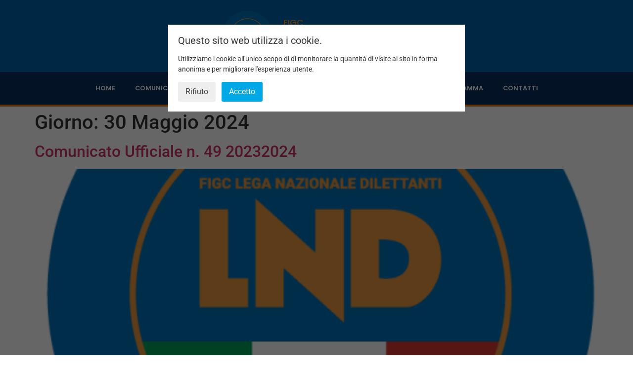

--- FILE ---
content_type: text/html; charset=UTF-8
request_url: https://ogliastra.figc-sardegna.it/2024/05/30/
body_size: 11667
content:
<!doctype html>
<html lang="it-IT">
<head>
	<meta charset="UTF-8">
	<meta name="viewport" content="width=device-width, initial-scale=1">
	<link rel="profile" href="https://gmpg.org/xfn/11">
	<meta name='robots' content='noindex, follow' />
	<style>img:is([sizes="auto" i], [sizes^="auto," i]) { contain-intrinsic-size: 3000px 1500px }</style>
	
	<!-- This site is optimized with the Yoast SEO plugin v26.3 - https://yoast.com/wordpress/plugins/seo/ -->
	<title>30 Maggio 2024 - Figc - Delegazione Ogliastra</title>
	<meta property="og:locale" content="it_IT" />
	<meta property="og:type" content="website" />
	<meta property="og:title" content="30 Maggio 2024 - Figc - Delegazione Ogliastra" />
	<meta property="og:url" content="https://ogliastra.figc-sardegna.it/2024/05/30/" />
	<meta property="og:site_name" content="Figc - Delegazione Ogliastra" />
	<meta name="twitter:card" content="summary_large_image" />
	<script type="application/ld+json" class="yoast-schema-graph">{"@context":"https://schema.org","@graph":[{"@type":"CollectionPage","@id":"https://ogliastra.figc-sardegna.it/2024/05/30/","url":"https://ogliastra.figc-sardegna.it/2024/05/30/","name":"30 Maggio 2024 - Figc - Delegazione Ogliastra","isPartOf":{"@id":"https://ogliastra.figc-sardegna.it/#website"},"primaryImageOfPage":{"@id":"https://ogliastra.figc-sardegna.it/2024/05/30/#primaryimage"},"image":{"@id":"https://ogliastra.figc-sardegna.it/2024/05/30/#primaryimage"},"thumbnailUrl":"https://ogliastra.figc-sardegna.it/wp-content/uploads/2021/02/cropped-CR-LND-SARDEGNA-2019_LOGO-OGLIASTRA.png","breadcrumb":{"@id":"https://ogliastra.figc-sardegna.it/2024/05/30/#breadcrumb"},"inLanguage":"it-IT"},{"@type":"ImageObject","inLanguage":"it-IT","@id":"https://ogliastra.figc-sardegna.it/2024/05/30/#primaryimage","url":"https://ogliastra.figc-sardegna.it/wp-content/uploads/2021/02/cropped-CR-LND-SARDEGNA-2019_LOGO-OGLIASTRA.png","contentUrl":"https://ogliastra.figc-sardegna.it/wp-content/uploads/2021/02/cropped-CR-LND-SARDEGNA-2019_LOGO-OGLIASTRA.png","width":512,"height":512},{"@type":"BreadcrumbList","@id":"https://ogliastra.figc-sardegna.it/2024/05/30/#breadcrumb","itemListElement":[{"@type":"ListItem","position":1,"name":"Home","item":"https://ogliastra.figc-sardegna.it/"},{"@type":"ListItem","position":2,"name":"Archivi per 30 Maggio 2024"}]},{"@type":"WebSite","@id":"https://ogliastra.figc-sardegna.it/#website","url":"https://ogliastra.figc-sardegna.it/","name":"Figc - Delegazione Ogliastra","description":"","potentialAction":[{"@type":"SearchAction","target":{"@type":"EntryPoint","urlTemplate":"https://ogliastra.figc-sardegna.it/?s={search_term_string}"},"query-input":{"@type":"PropertyValueSpecification","valueRequired":true,"valueName":"search_term_string"}}],"inLanguage":"it-IT"}]}</script>
	<!-- / Yoast SEO plugin. -->


<link rel='dns-prefetch' href='//use.fontawesome.com' />
<link rel="alternate" type="application/rss+xml" title="Figc - Delegazione Ogliastra &raquo; Feed" href="https://ogliastra.figc-sardegna.it/feed/" />
<script>
window._wpemojiSettings = {"baseUrl":"https:\/\/s.w.org\/images\/core\/emoji\/16.0.1\/72x72\/","ext":".png","svgUrl":"https:\/\/s.w.org\/images\/core\/emoji\/16.0.1\/svg\/","svgExt":".svg","source":{"concatemoji":"https:\/\/ogliastra.figc-sardegna.it\/wp-includes\/js\/wp-emoji-release.min.js?ver=6.8.3"}};
/*! This file is auto-generated */
!function(s,n){var o,i,e;function c(e){try{var t={supportTests:e,timestamp:(new Date).valueOf()};sessionStorage.setItem(o,JSON.stringify(t))}catch(e){}}function p(e,t,n){e.clearRect(0,0,e.canvas.width,e.canvas.height),e.fillText(t,0,0);var t=new Uint32Array(e.getImageData(0,0,e.canvas.width,e.canvas.height).data),a=(e.clearRect(0,0,e.canvas.width,e.canvas.height),e.fillText(n,0,0),new Uint32Array(e.getImageData(0,0,e.canvas.width,e.canvas.height).data));return t.every(function(e,t){return e===a[t]})}function u(e,t){e.clearRect(0,0,e.canvas.width,e.canvas.height),e.fillText(t,0,0);for(var n=e.getImageData(16,16,1,1),a=0;a<n.data.length;a++)if(0!==n.data[a])return!1;return!0}function f(e,t,n,a){switch(t){case"flag":return n(e,"\ud83c\udff3\ufe0f\u200d\u26a7\ufe0f","\ud83c\udff3\ufe0f\u200b\u26a7\ufe0f")?!1:!n(e,"\ud83c\udde8\ud83c\uddf6","\ud83c\udde8\u200b\ud83c\uddf6")&&!n(e,"\ud83c\udff4\udb40\udc67\udb40\udc62\udb40\udc65\udb40\udc6e\udb40\udc67\udb40\udc7f","\ud83c\udff4\u200b\udb40\udc67\u200b\udb40\udc62\u200b\udb40\udc65\u200b\udb40\udc6e\u200b\udb40\udc67\u200b\udb40\udc7f");case"emoji":return!a(e,"\ud83e\udedf")}return!1}function g(e,t,n,a){var r="undefined"!=typeof WorkerGlobalScope&&self instanceof WorkerGlobalScope?new OffscreenCanvas(300,150):s.createElement("canvas"),o=r.getContext("2d",{willReadFrequently:!0}),i=(o.textBaseline="top",o.font="600 32px Arial",{});return e.forEach(function(e){i[e]=t(o,e,n,a)}),i}function t(e){var t=s.createElement("script");t.src=e,t.defer=!0,s.head.appendChild(t)}"undefined"!=typeof Promise&&(o="wpEmojiSettingsSupports",i=["flag","emoji"],n.supports={everything:!0,everythingExceptFlag:!0},e=new Promise(function(e){s.addEventListener("DOMContentLoaded",e,{once:!0})}),new Promise(function(t){var n=function(){try{var e=JSON.parse(sessionStorage.getItem(o));if("object"==typeof e&&"number"==typeof e.timestamp&&(new Date).valueOf()<e.timestamp+604800&&"object"==typeof e.supportTests)return e.supportTests}catch(e){}return null}();if(!n){if("undefined"!=typeof Worker&&"undefined"!=typeof OffscreenCanvas&&"undefined"!=typeof URL&&URL.createObjectURL&&"undefined"!=typeof Blob)try{var e="postMessage("+g.toString()+"("+[JSON.stringify(i),f.toString(),p.toString(),u.toString()].join(",")+"));",a=new Blob([e],{type:"text/javascript"}),r=new Worker(URL.createObjectURL(a),{name:"wpTestEmojiSupports"});return void(r.onmessage=function(e){c(n=e.data),r.terminate(),t(n)})}catch(e){}c(n=g(i,f,p,u))}t(n)}).then(function(e){for(var t in e)n.supports[t]=e[t],n.supports.everything=n.supports.everything&&n.supports[t],"flag"!==t&&(n.supports.everythingExceptFlag=n.supports.everythingExceptFlag&&n.supports[t]);n.supports.everythingExceptFlag=n.supports.everythingExceptFlag&&!n.supports.flag,n.DOMReady=!1,n.readyCallback=function(){n.DOMReady=!0}}).then(function(){return e}).then(function(){var e;n.supports.everything||(n.readyCallback(),(e=n.source||{}).concatemoji?t(e.concatemoji):e.wpemoji&&e.twemoji&&(t(e.twemoji),t(e.wpemoji)))}))}((window,document),window._wpemojiSettings);
</script>
<style id='wp-emoji-styles-inline-css'>

	img.wp-smiley, img.emoji {
		display: inline !important;
		border: none !important;
		box-shadow: none !important;
		height: 1em !important;
		width: 1em !important;
		margin: 0 0.07em !important;
		vertical-align: -0.1em !important;
		background: none !important;
		padding: 0 !important;
	}
</style>
<link rel='stylesheet' id='wp-block-library-css' href='https://ogliastra.figc-sardegna.it/wp-includes/css/dist/block-library/style.min.css?ver=6.8.3' media='all' />
<style id='global-styles-inline-css'>
:root{--wp--preset--aspect-ratio--square: 1;--wp--preset--aspect-ratio--4-3: 4/3;--wp--preset--aspect-ratio--3-4: 3/4;--wp--preset--aspect-ratio--3-2: 3/2;--wp--preset--aspect-ratio--2-3: 2/3;--wp--preset--aspect-ratio--16-9: 16/9;--wp--preset--aspect-ratio--9-16: 9/16;--wp--preset--color--black: #000000;--wp--preset--color--cyan-bluish-gray: #abb8c3;--wp--preset--color--white: #ffffff;--wp--preset--color--pale-pink: #f78da7;--wp--preset--color--vivid-red: #cf2e2e;--wp--preset--color--luminous-vivid-orange: #ff6900;--wp--preset--color--luminous-vivid-amber: #fcb900;--wp--preset--color--light-green-cyan: #7bdcb5;--wp--preset--color--vivid-green-cyan: #00d084;--wp--preset--color--pale-cyan-blue: #8ed1fc;--wp--preset--color--vivid-cyan-blue: #0693e3;--wp--preset--color--vivid-purple: #9b51e0;--wp--preset--gradient--vivid-cyan-blue-to-vivid-purple: linear-gradient(135deg,rgba(6,147,227,1) 0%,rgb(155,81,224) 100%);--wp--preset--gradient--light-green-cyan-to-vivid-green-cyan: linear-gradient(135deg,rgb(122,220,180) 0%,rgb(0,208,130) 100%);--wp--preset--gradient--luminous-vivid-amber-to-luminous-vivid-orange: linear-gradient(135deg,rgba(252,185,0,1) 0%,rgba(255,105,0,1) 100%);--wp--preset--gradient--luminous-vivid-orange-to-vivid-red: linear-gradient(135deg,rgba(255,105,0,1) 0%,rgb(207,46,46) 100%);--wp--preset--gradient--very-light-gray-to-cyan-bluish-gray: linear-gradient(135deg,rgb(238,238,238) 0%,rgb(169,184,195) 100%);--wp--preset--gradient--cool-to-warm-spectrum: linear-gradient(135deg,rgb(74,234,220) 0%,rgb(151,120,209) 20%,rgb(207,42,186) 40%,rgb(238,44,130) 60%,rgb(251,105,98) 80%,rgb(254,248,76) 100%);--wp--preset--gradient--blush-light-purple: linear-gradient(135deg,rgb(255,206,236) 0%,rgb(152,150,240) 100%);--wp--preset--gradient--blush-bordeaux: linear-gradient(135deg,rgb(254,205,165) 0%,rgb(254,45,45) 50%,rgb(107,0,62) 100%);--wp--preset--gradient--luminous-dusk: linear-gradient(135deg,rgb(255,203,112) 0%,rgb(199,81,192) 50%,rgb(65,88,208) 100%);--wp--preset--gradient--pale-ocean: linear-gradient(135deg,rgb(255,245,203) 0%,rgb(182,227,212) 50%,rgb(51,167,181) 100%);--wp--preset--gradient--electric-grass: linear-gradient(135deg,rgb(202,248,128) 0%,rgb(113,206,126) 100%);--wp--preset--gradient--midnight: linear-gradient(135deg,rgb(2,3,129) 0%,rgb(40,116,252) 100%);--wp--preset--font-size--small: 13px;--wp--preset--font-size--medium: 20px;--wp--preset--font-size--large: 36px;--wp--preset--font-size--x-large: 42px;--wp--preset--spacing--20: 0.44rem;--wp--preset--spacing--30: 0.67rem;--wp--preset--spacing--40: 1rem;--wp--preset--spacing--50: 1.5rem;--wp--preset--spacing--60: 2.25rem;--wp--preset--spacing--70: 3.38rem;--wp--preset--spacing--80: 5.06rem;--wp--preset--shadow--natural: 6px 6px 9px rgba(0, 0, 0, 0.2);--wp--preset--shadow--deep: 12px 12px 50px rgba(0, 0, 0, 0.4);--wp--preset--shadow--sharp: 6px 6px 0px rgba(0, 0, 0, 0.2);--wp--preset--shadow--outlined: 6px 6px 0px -3px rgba(255, 255, 255, 1), 6px 6px rgba(0, 0, 0, 1);--wp--preset--shadow--crisp: 6px 6px 0px rgba(0, 0, 0, 1);}:root { --wp--style--global--content-size: 800px;--wp--style--global--wide-size: 1200px; }:where(body) { margin: 0; }.wp-site-blocks > .alignleft { float: left; margin-right: 2em; }.wp-site-blocks > .alignright { float: right; margin-left: 2em; }.wp-site-blocks > .aligncenter { justify-content: center; margin-left: auto; margin-right: auto; }:where(.wp-site-blocks) > * { margin-block-start: 24px; margin-block-end: 0; }:where(.wp-site-blocks) > :first-child { margin-block-start: 0; }:where(.wp-site-blocks) > :last-child { margin-block-end: 0; }:root { --wp--style--block-gap: 24px; }:root :where(.is-layout-flow) > :first-child{margin-block-start: 0;}:root :where(.is-layout-flow) > :last-child{margin-block-end: 0;}:root :where(.is-layout-flow) > *{margin-block-start: 24px;margin-block-end: 0;}:root :where(.is-layout-constrained) > :first-child{margin-block-start: 0;}:root :where(.is-layout-constrained) > :last-child{margin-block-end: 0;}:root :where(.is-layout-constrained) > *{margin-block-start: 24px;margin-block-end: 0;}:root :where(.is-layout-flex){gap: 24px;}:root :where(.is-layout-grid){gap: 24px;}.is-layout-flow > .alignleft{float: left;margin-inline-start: 0;margin-inline-end: 2em;}.is-layout-flow > .alignright{float: right;margin-inline-start: 2em;margin-inline-end: 0;}.is-layout-flow > .aligncenter{margin-left: auto !important;margin-right: auto !important;}.is-layout-constrained > .alignleft{float: left;margin-inline-start: 0;margin-inline-end: 2em;}.is-layout-constrained > .alignright{float: right;margin-inline-start: 2em;margin-inline-end: 0;}.is-layout-constrained > .aligncenter{margin-left: auto !important;margin-right: auto !important;}.is-layout-constrained > :where(:not(.alignleft):not(.alignright):not(.alignfull)){max-width: var(--wp--style--global--content-size);margin-left: auto !important;margin-right: auto !important;}.is-layout-constrained > .alignwide{max-width: var(--wp--style--global--wide-size);}body .is-layout-flex{display: flex;}.is-layout-flex{flex-wrap: wrap;align-items: center;}.is-layout-flex > :is(*, div){margin: 0;}body .is-layout-grid{display: grid;}.is-layout-grid > :is(*, div){margin: 0;}body{padding-top: 0px;padding-right: 0px;padding-bottom: 0px;padding-left: 0px;}a:where(:not(.wp-element-button)){text-decoration: underline;}:root :where(.wp-element-button, .wp-block-button__link){background-color: #32373c;border-width: 0;color: #fff;font-family: inherit;font-size: inherit;line-height: inherit;padding: calc(0.667em + 2px) calc(1.333em + 2px);text-decoration: none;}.has-black-color{color: var(--wp--preset--color--black) !important;}.has-cyan-bluish-gray-color{color: var(--wp--preset--color--cyan-bluish-gray) !important;}.has-white-color{color: var(--wp--preset--color--white) !important;}.has-pale-pink-color{color: var(--wp--preset--color--pale-pink) !important;}.has-vivid-red-color{color: var(--wp--preset--color--vivid-red) !important;}.has-luminous-vivid-orange-color{color: var(--wp--preset--color--luminous-vivid-orange) !important;}.has-luminous-vivid-amber-color{color: var(--wp--preset--color--luminous-vivid-amber) !important;}.has-light-green-cyan-color{color: var(--wp--preset--color--light-green-cyan) !important;}.has-vivid-green-cyan-color{color: var(--wp--preset--color--vivid-green-cyan) !important;}.has-pale-cyan-blue-color{color: var(--wp--preset--color--pale-cyan-blue) !important;}.has-vivid-cyan-blue-color{color: var(--wp--preset--color--vivid-cyan-blue) !important;}.has-vivid-purple-color{color: var(--wp--preset--color--vivid-purple) !important;}.has-black-background-color{background-color: var(--wp--preset--color--black) !important;}.has-cyan-bluish-gray-background-color{background-color: var(--wp--preset--color--cyan-bluish-gray) !important;}.has-white-background-color{background-color: var(--wp--preset--color--white) !important;}.has-pale-pink-background-color{background-color: var(--wp--preset--color--pale-pink) !important;}.has-vivid-red-background-color{background-color: var(--wp--preset--color--vivid-red) !important;}.has-luminous-vivid-orange-background-color{background-color: var(--wp--preset--color--luminous-vivid-orange) !important;}.has-luminous-vivid-amber-background-color{background-color: var(--wp--preset--color--luminous-vivid-amber) !important;}.has-light-green-cyan-background-color{background-color: var(--wp--preset--color--light-green-cyan) !important;}.has-vivid-green-cyan-background-color{background-color: var(--wp--preset--color--vivid-green-cyan) !important;}.has-pale-cyan-blue-background-color{background-color: var(--wp--preset--color--pale-cyan-blue) !important;}.has-vivid-cyan-blue-background-color{background-color: var(--wp--preset--color--vivid-cyan-blue) !important;}.has-vivid-purple-background-color{background-color: var(--wp--preset--color--vivid-purple) !important;}.has-black-border-color{border-color: var(--wp--preset--color--black) !important;}.has-cyan-bluish-gray-border-color{border-color: var(--wp--preset--color--cyan-bluish-gray) !important;}.has-white-border-color{border-color: var(--wp--preset--color--white) !important;}.has-pale-pink-border-color{border-color: var(--wp--preset--color--pale-pink) !important;}.has-vivid-red-border-color{border-color: var(--wp--preset--color--vivid-red) !important;}.has-luminous-vivid-orange-border-color{border-color: var(--wp--preset--color--luminous-vivid-orange) !important;}.has-luminous-vivid-amber-border-color{border-color: var(--wp--preset--color--luminous-vivid-amber) !important;}.has-light-green-cyan-border-color{border-color: var(--wp--preset--color--light-green-cyan) !important;}.has-vivid-green-cyan-border-color{border-color: var(--wp--preset--color--vivid-green-cyan) !important;}.has-pale-cyan-blue-border-color{border-color: var(--wp--preset--color--pale-cyan-blue) !important;}.has-vivid-cyan-blue-border-color{border-color: var(--wp--preset--color--vivid-cyan-blue) !important;}.has-vivid-purple-border-color{border-color: var(--wp--preset--color--vivid-purple) !important;}.has-vivid-cyan-blue-to-vivid-purple-gradient-background{background: var(--wp--preset--gradient--vivid-cyan-blue-to-vivid-purple) !important;}.has-light-green-cyan-to-vivid-green-cyan-gradient-background{background: var(--wp--preset--gradient--light-green-cyan-to-vivid-green-cyan) !important;}.has-luminous-vivid-amber-to-luminous-vivid-orange-gradient-background{background: var(--wp--preset--gradient--luminous-vivid-amber-to-luminous-vivid-orange) !important;}.has-luminous-vivid-orange-to-vivid-red-gradient-background{background: var(--wp--preset--gradient--luminous-vivid-orange-to-vivid-red) !important;}.has-very-light-gray-to-cyan-bluish-gray-gradient-background{background: var(--wp--preset--gradient--very-light-gray-to-cyan-bluish-gray) !important;}.has-cool-to-warm-spectrum-gradient-background{background: var(--wp--preset--gradient--cool-to-warm-spectrum) !important;}.has-blush-light-purple-gradient-background{background: var(--wp--preset--gradient--blush-light-purple) !important;}.has-blush-bordeaux-gradient-background{background: var(--wp--preset--gradient--blush-bordeaux) !important;}.has-luminous-dusk-gradient-background{background: var(--wp--preset--gradient--luminous-dusk) !important;}.has-pale-ocean-gradient-background{background: var(--wp--preset--gradient--pale-ocean) !important;}.has-electric-grass-gradient-background{background: var(--wp--preset--gradient--electric-grass) !important;}.has-midnight-gradient-background{background: var(--wp--preset--gradient--midnight) !important;}.has-small-font-size{font-size: var(--wp--preset--font-size--small) !important;}.has-medium-font-size{font-size: var(--wp--preset--font-size--medium) !important;}.has-large-font-size{font-size: var(--wp--preset--font-size--large) !important;}.has-x-large-font-size{font-size: var(--wp--preset--font-size--x-large) !important;}
:root :where(.wp-block-pullquote){font-size: 1.5em;line-height: 1.6;}
</style>
<link rel='stylesheet' id='wpdm-font-awesome-css' href='https://use.fontawesome.com/releases/v6.7.2/css/all.css?ver=6.8.3' media='all' />
<link rel='stylesheet' id='wpdm-front-css' href='https://ogliastra.figc-sardegna.it/wp-content/plugins/download-manager/assets/css/front.min.css?ver=6.8.3' media='all' />
<link rel='stylesheet' id='hello-elementor-css' href='https://ogliastra.figc-sardegna.it/wp-content/themes/hello-elementor/assets/css/reset.css?ver=3.4.5' media='all' />
<link rel='stylesheet' id='hello-elementor-theme-style-css' href='https://ogliastra.figc-sardegna.it/wp-content/themes/hello-elementor/assets/css/theme.css?ver=3.4.5' media='all' />
<link rel='stylesheet' id='hello-elementor-header-footer-css' href='https://ogliastra.figc-sardegna.it/wp-content/themes/hello-elementor/assets/css/header-footer.css?ver=3.4.5' media='all' />
<link rel='stylesheet' id='elementor-frontend-css' href='https://ogliastra.figc-sardegna.it/wp-content/plugins/elementor/assets/css/frontend.min.css?ver=3.33.0' media='all' />
<link rel='stylesheet' id='widget-image-css' href='https://ogliastra.figc-sardegna.it/wp-content/plugins/elementor/assets/css/widget-image.min.css?ver=3.33.0' media='all' />
<link rel='stylesheet' id='widget-heading-css' href='https://ogliastra.figc-sardegna.it/wp-content/plugins/elementor/assets/css/widget-heading.min.css?ver=3.33.0' media='all' />
<link rel='stylesheet' id='widget-nav-menu-css' href='https://ogliastra.figc-sardegna.it/wp-content/plugins/elementor-pro/assets/css/widget-nav-menu.min.css?ver=3.28.0' media='all' />
<link rel='stylesheet' id='widget-icon-list-css' href='https://ogliastra.figc-sardegna.it/wp-content/plugins/elementor/assets/css/widget-icon-list.min.css?ver=3.33.0' media='all' />
<link rel='stylesheet' id='elementor-icons-css' href='https://ogliastra.figc-sardegna.it/wp-content/plugins/elementor/assets/lib/eicons/css/elementor-icons.min.css?ver=5.44.0' media='all' />
<link rel='stylesheet' id='elementor-post-1683-css' href='https://ogliastra.figc-sardegna.it/wp-content/uploads/elementor/css/post-1683.css?ver=1762985621' media='all' />
<link rel='stylesheet' id='elementor-post-1686-css' href='https://ogliastra.figc-sardegna.it/wp-content/uploads/elementor/css/post-1686.css?ver=1762985621' media='all' />
<link rel='stylesheet' id='elementor-post-1689-css' href='https://ogliastra.figc-sardegna.it/wp-content/uploads/elementor/css/post-1689.css?ver=1762985621' media='all' />
<link rel='stylesheet' id='surbma-gpga-styles-css' href='https://ogliastra.figc-sardegna.it/wp-content/plugins/surbma-gdpr-proof-google-analytics/css/styles-default.css?ver=17.9.1' media='all' />
<link rel='stylesheet' id='elementor-gf-local-roboto-css' href='https://ogliastra.figc-sardegna.it/wp-content/uploads/elementor/google-fonts/css/roboto.css?ver=1742281073' media='all' />
<link rel='stylesheet' id='elementor-gf-local-robotoslab-css' href='https://ogliastra.figc-sardegna.it/wp-content/uploads/elementor/google-fonts/css/robotoslab.css?ver=1742281077' media='all' />
<link rel='stylesheet' id='elementor-gf-local-poppins-css' href='https://ogliastra.figc-sardegna.it/wp-content/uploads/elementor/google-fonts/css/poppins.css?ver=1742281079' media='all' />
<link rel='stylesheet' id='elementor-icons-shared-0-css' href='https://ogliastra.figc-sardegna.it/wp-content/plugins/elementor/assets/lib/font-awesome/css/fontawesome.min.css?ver=5.15.3' media='all' />
<link rel='stylesheet' id='elementor-icons-fa-solid-css' href='https://ogliastra.figc-sardegna.it/wp-content/plugins/elementor/assets/lib/font-awesome/css/solid.min.css?ver=5.15.3' media='all' />
<link rel='stylesheet' id='elementor-icons-fa-brands-css' href='https://ogliastra.figc-sardegna.it/wp-content/plugins/elementor/assets/lib/font-awesome/css/brands.min.css?ver=5.15.3' media='all' />
<link rel='stylesheet' id='elementor-icons-fa-regular-css' href='https://ogliastra.figc-sardegna.it/wp-content/plugins/elementor/assets/lib/font-awesome/css/regular.min.css?ver=5.15.3' media='all' />
<script src="https://ogliastra.figc-sardegna.it/wp-includes/js/jquery/jquery.min.js?ver=3.7.1" id="jquery-core-js"></script>
<script src="https://ogliastra.figc-sardegna.it/wp-includes/js/jquery/jquery-migrate.min.js?ver=3.4.1" id="jquery-migrate-js"></script>
<script src="https://ogliastra.figc-sardegna.it/wp-content/plugins/download-manager/assets/js/wpdm.min.js?ver=6.8.3" id="wpdmjs-js"></script>
<script id="wpdm-frontjs-js-extra">
var wpdm_url = {"home":"https:\/\/ogliastra.figc-sardegna.it\/","site":"https:\/\/ogliastra.figc-sardegna.it\/","ajax":"https:\/\/ogliastra.figc-sardegna.it\/wp-admin\/admin-ajax.php"};
var wpdm_js = {"spinner":"<i class=\"fas fa-sun fa-spin\"><\/i>","client_id":"93eec84271f2457017547d381efa3a39"};
var wpdm_strings = {"pass_var":"Password verificata!","pass_var_q":"Fai clic sul seguente pulsante per avviare il download.","start_dl":"Avvia download"};
</script>
<script src="https://ogliastra.figc-sardegna.it/wp-content/plugins/download-manager/assets/js/front.min.js?ver=6.8.0" id="wpdm-frontjs-js"></script>
<link rel="https://api.w.org/" href="https://ogliastra.figc-sardegna.it/wp-json/" /><link rel="EditURI" type="application/rsd+xml" title="RSD" href="https://ogliastra.figc-sardegna.it/xmlrpc.php?rsd" />
<meta name="generator" content="WordPress 6.8.3" />
<meta name="generator" content="Elementor 3.33.0; features: additional_custom_breakpoints; settings: css_print_method-external, google_font-enabled, font_display-auto">
			<style>
				.e-con.e-parent:nth-of-type(n+4):not(.e-lazyloaded):not(.e-no-lazyload),
				.e-con.e-parent:nth-of-type(n+4):not(.e-lazyloaded):not(.e-no-lazyload) * {
					background-image: none !important;
				}
				@media screen and (max-height: 1024px) {
					.e-con.e-parent:nth-of-type(n+3):not(.e-lazyloaded):not(.e-no-lazyload),
					.e-con.e-parent:nth-of-type(n+3):not(.e-lazyloaded):not(.e-no-lazyload) * {
						background-image: none !important;
					}
				}
				@media screen and (max-height: 640px) {
					.e-con.e-parent:nth-of-type(n+2):not(.e-lazyloaded):not(.e-no-lazyload),
					.e-con.e-parent:nth-of-type(n+2):not(.e-lazyloaded):not(.e-no-lazyload) * {
						background-image: none !important;
					}
				}
			</style>
			<link rel="icon" href="https://ogliastra.figc-sardegna.it/wp-content/uploads/2021/02/cropped-CR-LND-SARDEGNA-2019_LOGO-OGLIASTRA-32x32.png" sizes="32x32" />
<link rel="icon" href="https://ogliastra.figc-sardegna.it/wp-content/uploads/2021/02/cropped-CR-LND-SARDEGNA-2019_LOGO-OGLIASTRA-192x192.png" sizes="192x192" />
<link rel="apple-touch-icon" href="https://ogliastra.figc-sardegna.it/wp-content/uploads/2021/02/cropped-CR-LND-SARDEGNA-2019_LOGO-OGLIASTRA-180x180.png" />
<meta name="msapplication-TileImage" content="https://ogliastra.figc-sardegna.it/wp-content/uploads/2021/02/cropped-CR-LND-SARDEGNA-2019_LOGO-OGLIASTRA-270x270.png" />
		<style id="wp-custom-css">
			.titolo-slider.elementor-widget.elementor-widget-heading div.elementor-widget-container h2.elementor-heading-title.elementor-size-default{
	min-height:90px;
}

.single-post div.download-attachments{
	background-color:#efefef;
	padding:20px;
}

.single-post li.pdf a.attachment-link{
	color:#08305E;
}

.single-post div.download-attachments ul.da-attachments-list li.pdf span.attachment-date{font-size:12px
}

.single-post div.download-attachments ul.da-attachments-list li.pdf {
    background-color: #fff;
	padding:10px;
	margin-bottom:5px;
	list-style: none;
}

.single-post div.download-attachments ul.da-attachments-list {padding-left:0px;
}


p a.nome-documenti{
	color:#08305E;
}

.listato-documenti p{
    background-color: #f4f4f4;
	padding:10px;
	margin-bottom:5px;
	list-style: none;
}		</style>
		<script type="text/javascript">
	function surbma_gpga_readCookie(cookieName) {
		var re = new RegExp('[; ]'+cookieName+'=([^\\s;]*)');
		var sMatch = (' '+document.cookie).match(re);
		if (cookieName && sMatch) return unescape(sMatch[1]);
		return '';
	}
</script>
<meta name="generator" content="WordPress Download Manager 6.8.0" />
		        <style>
            /* WPDM Link Template Styles */        </style>
		        <style>

            :root {
                --color-primary: #4a8eff;
                --color-primary-rgb: 74, 142, 255;
                --color-primary-hover: #5998ff;
                --color-primary-active: #3281ff;
                --clr-sec: #6c757d;
                --clr-sec-rgb: 108, 117, 125;
                --clr-sec-hover: #6c757d;
                --clr-sec-active: #6c757d;
                --color-success: #018e11;
                --color-success-rgb: 1, 142, 17;
                --color-success-hover: #0aad01;
                --color-success-active: #0c8c01;
                --color-info: #2CA8FF;
                --color-info-rgb: 44, 168, 255;
                --color-info-hover: #2CA8FF;
                --color-info-active: #2CA8FF;
                --color-warning: #FFB236;
                --color-warning-rgb: 255, 178, 54;
                --color-warning-hover: #FFB236;
                --color-warning-active: #FFB236;
                --color-danger: #ff5062;
                --color-danger-rgb: 255, 80, 98;
                --color-danger-hover: #ff5062;
                --color-danger-active: #ff5062;
                --color-green: #30b570;
                --color-blue: #0073ff;
                --color-purple: #8557D3;
                --color-red: #ff5062;
                --color-muted: rgba(69, 89, 122, 0.6);
                --wpdm-font:  -apple-system, BlinkMacSystemFont, "Segoe UI", Roboto, Helvetica, Arial, sans-serif, "Apple Color Emoji", "Segoe UI Emoji", "Segoe UI Symbol";
            }

            .wpdm-download-link.btn.btn-primary {
                border-radius: 4px;
            }


        </style>
		        <script>
            function wpdm_rest_url(request) {
                return "https://ogliastra.figc-sardegna.it/wp-json/wpdm/" + request;
            }
        </script>
		</head>
<body data-rsssl=1 class="archive date wp-embed-responsive wp-theme-hello-elementor hello-elementor-default elementor-default elementor-kit-1683">


<a class="skip-link screen-reader-text" href="#content">Vai al contenuto</a>

		<div data-elementor-type="header" data-elementor-id="1686" class="elementor elementor-1686 elementor-location-header" data-elementor-post-type="elementor_library">
					<section class="elementor-section elementor-top-section elementor-element elementor-element-6f57f9ca elementor-section-boxed elementor-section-height-default elementor-section-height-default" data-id="6f57f9ca" data-element_type="section" data-settings="{&quot;background_background&quot;:&quot;classic&quot;}">
						<div class="elementor-container elementor-column-gap-default">
					<div class="elementor-column elementor-col-100 elementor-top-column elementor-element elementor-element-628f4a3a" data-id="628f4a3a" data-element_type="column">
			<div class="elementor-widget-wrap elementor-element-populated">
						<section class="elementor-section elementor-inner-section elementor-element elementor-element-2a6517f9 elementor-section-content-middle elementor-section-boxed elementor-section-height-default elementor-section-height-default" data-id="2a6517f9" data-element_type="section">
						<div class="elementor-container elementor-column-gap-default">
					<div class="elementor-column elementor-col-50 elementor-inner-column elementor-element elementor-element-23ce367a" data-id="23ce367a" data-element_type="column">
			<div class="elementor-widget-wrap elementor-element-populated">
						<div class="elementor-element elementor-element-294dce5e elementor-widget elementor-widget-image" data-id="294dce5e" data-element_type="widget" data-widget_type="image.default">
				<div class="elementor-widget-container">
																<a href="https://ogliastra.figc-sardegna.it/">
							<img fetchpriority="high" width="684" height="682" src="https://ogliastra.figc-sardegna.it/wp-content/uploads/2021/02/CR-LND-SARDEGNA-2019_LOGO-OGLIASTRA.png" class="attachment-large size-large wp-image-1702" alt="" srcset="https://ogliastra.figc-sardegna.it/wp-content/uploads/2021/02/CR-LND-SARDEGNA-2019_LOGO-OGLIASTRA.png 684w, https://ogliastra.figc-sardegna.it/wp-content/uploads/2021/02/CR-LND-SARDEGNA-2019_LOGO-OGLIASTRA-300x300.png 300w, https://ogliastra.figc-sardegna.it/wp-content/uploads/2021/02/CR-LND-SARDEGNA-2019_LOGO-OGLIASTRA-150x150.png 150w, https://ogliastra.figc-sardegna.it/wp-content/uploads/2021/02/CR-LND-SARDEGNA-2019_LOGO-OGLIASTRA-350x350.png 350w" sizes="(max-width: 684px) 100vw, 684px" />								</a>
															</div>
				</div>
					</div>
		</div>
				<div class="elementor-column elementor-col-50 elementor-inner-column elementor-element elementor-element-734b2047" data-id="734b2047" data-element_type="column">
			<div class="elementor-widget-wrap elementor-element-populated">
						<div class="elementor-element elementor-element-6af8b448 elementor-widget elementor-widget-heading" data-id="6af8b448" data-element_type="widget" data-widget_type="heading.default">
				<div class="elementor-widget-container">
					<h2 class="elementor-heading-title elementor-size-default">FIGC </h2>				</div>
				</div>
				<div class="elementor-element elementor-element-52f400fc elementor-widget elementor-widget-heading" data-id="52f400fc" data-element_type="widget" data-widget_type="heading.default">
				<div class="elementor-widget-container">
					<h2 class="elementor-heading-title elementor-size-default">DELEGAZIONE PROVINCIALE OGLIASTRA</h2>				</div>
				</div>
				<div class="elementor-element elementor-element-455b41c3 elementor-widget elementor-widget-heading" data-id="455b41c3" data-element_type="widget" data-widget_type="heading.default">
				<div class="elementor-widget-container">
					<h2 class="elementor-heading-title elementor-size-default">LEGA NAZIONALE DILETTANTI</h2>				</div>
				</div>
					</div>
		</div>
					</div>
		</section>
					</div>
		</div>
					</div>
		</section>
				<section class="elementor-section elementor-top-section elementor-element elementor-element-1e0527a0 elementor-section-full_width elementor-hidden-phone elementor-section-height-default elementor-section-height-default" data-id="1e0527a0" data-element_type="section" data-settings="{&quot;background_background&quot;:&quot;classic&quot;}">
						<div class="elementor-container elementor-column-gap-default">
					<div class="elementor-column elementor-col-100 elementor-top-column elementor-element elementor-element-7c95cf4" data-id="7c95cf4" data-element_type="column">
			<div class="elementor-widget-wrap elementor-element-populated">
						<div class="elementor-element elementor-element-2e5154c7 elementor-nav-menu__align-center elementor-nav-menu--stretch menu-principale elementor-nav-menu--dropdown-tablet elementor-nav-menu__text-align-aside elementor-nav-menu--toggle elementor-nav-menu--burger elementor-widget elementor-widget-nav-menu" data-id="2e5154c7" data-element_type="widget" data-settings="{&quot;full_width&quot;:&quot;stretch&quot;,&quot;submenu_icon&quot;:{&quot;value&quot;:&quot;&lt;i class=\&quot;fas fa-angle-down\&quot;&gt;&lt;\/i&gt;&quot;,&quot;library&quot;:&quot;fa-solid&quot;},&quot;layout&quot;:&quot;horizontal&quot;,&quot;toggle&quot;:&quot;burger&quot;}" data-widget_type="nav-menu.default">
				<div class="elementor-widget-container">
								<nav aria-label="Menu" class="elementor-nav-menu--main elementor-nav-menu__container elementor-nav-menu--layout-horizontal e--pointer-none">
				<ul id="menu-1-2e5154c7" class="elementor-nav-menu"><li class="menu-item menu-item-type-post_type menu-item-object-page menu-item-home menu-item-1735"><a href="https://ogliastra.figc-sardegna.it/" class="elementor-item">Home</a></li>
<li class="menu-item menu-item-type-post_type menu-item-object-page menu-item-has-children menu-item-1790"><a href="https://ogliastra.figc-sardegna.it/comunicati/" class="elementor-item">Comunicati</a>
<ul class="sub-menu elementor-nav-menu--dropdown">
	<li class="menu-item menu-item-type-taxonomy menu-item-object-category menu-item-3446"><a href="https://ogliastra.figc-sardegna.it/category/comunicati/comunicati-2025-2026/" class="elementor-sub-item">Comunicati 2025 &#8211; 2026</a></li>
	<li class="menu-item menu-item-type-taxonomy menu-item-object-category menu-item-3015"><a href="https://ogliastra.figc-sardegna.it/category/comunicati-2024-2025/" class="elementor-sub-item">Comunicati 2024-2025</a></li>
	<li class="menu-item menu-item-type-taxonomy menu-item-object-category menu-item-2687"><a href="https://ogliastra.figc-sardegna.it/category/comunicati-2023-2024/" class="elementor-sub-item">Comunicati 2023-2024</a></li>
	<li class="menu-item menu-item-type-taxonomy menu-item-object-category menu-item-2294"><a href="https://ogliastra.figc-sardegna.it/category/comunicato-2022-2023/" class="elementor-sub-item">Comunicato 2022-2023</a></li>
	<li class="menu-item menu-item-type-taxonomy menu-item-object-category menu-item-1865"><a href="https://ogliastra.figc-sardegna.it/category/comunicati-2021-2022/" class="elementor-sub-item">Comunicati 2021-2022</a></li>
	<li class="menu-item menu-item-type-taxonomy menu-item-object-category menu-item-1740"><a href="https://ogliastra.figc-sardegna.it/category/comunicati-2020-2021/" class="elementor-sub-item">Comunicati 2020-2021</a></li>
	<li class="menu-item menu-item-type-taxonomy menu-item-object-category menu-item-1739"><a href="https://ogliastra.figc-sardegna.it/category/comunicati-2019-2020/" class="elementor-sub-item">Comunicati 2019-2020</a></li>
	<li class="menu-item menu-item-type-taxonomy menu-item-object-category menu-item-1738"><a href="https://ogliastra.figc-sardegna.it/category/comunicati-2018-2019/" class="elementor-sub-item">comunicati 2018-2019</a></li>
	<li class="menu-item menu-item-type-taxonomy menu-item-object-category menu-item-1737"><a href="https://ogliastra.figc-sardegna.it/category/comunicati-2017-2018/" class="elementor-sub-item">Comunicati 2017-2018</a></li>
</ul>
</li>
<li class="menu-item menu-item-type-post_type menu-item-object-page menu-item-136"><a href="https://ogliastra.figc-sardegna.it/news/" class="elementor-item">News</a></li>
<li class="menu-item menu-item-type-post_type menu-item-object-page menu-item-1771"><a href="https://ogliastra.figc-sardegna.it/calendari/" class="elementor-item">Calendari</a></li>
<li class="menu-item menu-item-type-post_type menu-item-object-page menu-item-647"><a href="https://ogliastra.figc-sardegna.it/rappresentative-provinciali/" class="elementor-item">Rappresentative provinciali</a></li>
<li class="menu-item menu-item-type-post_type menu-item-object-page menu-item-88"><a href="https://ogliastra.figc-sardegna.it/organigramma/" class="elementor-item">Organigramma</a></li>
<li class="menu-item menu-item-type-post_type menu-item-object-page menu-item-86"><a href="https://ogliastra.figc-sardegna.it/contatti/" class="elementor-item">Contatti</a></li>
</ul>			</nav>
					<div class="elementor-menu-toggle" role="button" tabindex="0" aria-label="Menu di commutazione" aria-expanded="false">
			<i aria-hidden="true" role="presentation" class="elementor-menu-toggle__icon--open eicon-menu-bar"></i><i aria-hidden="true" role="presentation" class="elementor-menu-toggle__icon--close eicon-close"></i>		</div>
					<nav class="elementor-nav-menu--dropdown elementor-nav-menu__container" aria-hidden="true">
				<ul id="menu-2-2e5154c7" class="elementor-nav-menu"><li class="menu-item menu-item-type-post_type menu-item-object-page menu-item-home menu-item-1735"><a href="https://ogliastra.figc-sardegna.it/" class="elementor-item" tabindex="-1">Home</a></li>
<li class="menu-item menu-item-type-post_type menu-item-object-page menu-item-has-children menu-item-1790"><a href="https://ogliastra.figc-sardegna.it/comunicati/" class="elementor-item" tabindex="-1">Comunicati</a>
<ul class="sub-menu elementor-nav-menu--dropdown">
	<li class="menu-item menu-item-type-taxonomy menu-item-object-category menu-item-3446"><a href="https://ogliastra.figc-sardegna.it/category/comunicati/comunicati-2025-2026/" class="elementor-sub-item" tabindex="-1">Comunicati 2025 &#8211; 2026</a></li>
	<li class="menu-item menu-item-type-taxonomy menu-item-object-category menu-item-3015"><a href="https://ogliastra.figc-sardegna.it/category/comunicati-2024-2025/" class="elementor-sub-item" tabindex="-1">Comunicati 2024-2025</a></li>
	<li class="menu-item menu-item-type-taxonomy menu-item-object-category menu-item-2687"><a href="https://ogliastra.figc-sardegna.it/category/comunicati-2023-2024/" class="elementor-sub-item" tabindex="-1">Comunicati 2023-2024</a></li>
	<li class="menu-item menu-item-type-taxonomy menu-item-object-category menu-item-2294"><a href="https://ogliastra.figc-sardegna.it/category/comunicato-2022-2023/" class="elementor-sub-item" tabindex="-1">Comunicato 2022-2023</a></li>
	<li class="menu-item menu-item-type-taxonomy menu-item-object-category menu-item-1865"><a href="https://ogliastra.figc-sardegna.it/category/comunicati-2021-2022/" class="elementor-sub-item" tabindex="-1">Comunicati 2021-2022</a></li>
	<li class="menu-item menu-item-type-taxonomy menu-item-object-category menu-item-1740"><a href="https://ogliastra.figc-sardegna.it/category/comunicati-2020-2021/" class="elementor-sub-item" tabindex="-1">Comunicati 2020-2021</a></li>
	<li class="menu-item menu-item-type-taxonomy menu-item-object-category menu-item-1739"><a href="https://ogliastra.figc-sardegna.it/category/comunicati-2019-2020/" class="elementor-sub-item" tabindex="-1">Comunicati 2019-2020</a></li>
	<li class="menu-item menu-item-type-taxonomy menu-item-object-category menu-item-1738"><a href="https://ogliastra.figc-sardegna.it/category/comunicati-2018-2019/" class="elementor-sub-item" tabindex="-1">comunicati 2018-2019</a></li>
	<li class="menu-item menu-item-type-taxonomy menu-item-object-category menu-item-1737"><a href="https://ogliastra.figc-sardegna.it/category/comunicati-2017-2018/" class="elementor-sub-item" tabindex="-1">Comunicati 2017-2018</a></li>
</ul>
</li>
<li class="menu-item menu-item-type-post_type menu-item-object-page menu-item-136"><a href="https://ogliastra.figc-sardegna.it/news/" class="elementor-item" tabindex="-1">News</a></li>
<li class="menu-item menu-item-type-post_type menu-item-object-page menu-item-1771"><a href="https://ogliastra.figc-sardegna.it/calendari/" class="elementor-item" tabindex="-1">Calendari</a></li>
<li class="menu-item menu-item-type-post_type menu-item-object-page menu-item-647"><a href="https://ogliastra.figc-sardegna.it/rappresentative-provinciali/" class="elementor-item" tabindex="-1">Rappresentative provinciali</a></li>
<li class="menu-item menu-item-type-post_type menu-item-object-page menu-item-88"><a href="https://ogliastra.figc-sardegna.it/organigramma/" class="elementor-item" tabindex="-1">Organigramma</a></li>
<li class="menu-item menu-item-type-post_type menu-item-object-page menu-item-86"><a href="https://ogliastra.figc-sardegna.it/contatti/" class="elementor-item" tabindex="-1">Contatti</a></li>
</ul>			</nav>
						</div>
				</div>
					</div>
		</div>
					</div>
		</section>
				<section class="elementor-section elementor-top-section elementor-element elementor-element-c1769df elementor-section-full_width elementor-hidden-desktop elementor-hidden-tablet elementor-section-height-default elementor-section-height-default" data-id="c1769df" data-element_type="section" data-settings="{&quot;background_background&quot;:&quot;classic&quot;}">
						<div class="elementor-container elementor-column-gap-default">
					<div class="elementor-column elementor-col-50 elementor-top-column elementor-element elementor-element-25a5af99" data-id="25a5af99" data-element_type="column">
			<div class="elementor-widget-wrap elementor-element-populated">
						<div class="elementor-element elementor-element-64e53caa elementor-nav-menu__align-start elementor-nav-menu--stretch elementor-nav-menu--dropdown-tablet elementor-nav-menu__text-align-aside elementor-nav-menu--toggle elementor-nav-menu--burger elementor-widget elementor-widget-nav-menu" data-id="64e53caa" data-element_type="widget" data-settings="{&quot;full_width&quot;:&quot;stretch&quot;,&quot;layout&quot;:&quot;horizontal&quot;,&quot;submenu_icon&quot;:{&quot;value&quot;:&quot;&lt;i class=\&quot;fas fa-caret-down\&quot;&gt;&lt;\/i&gt;&quot;,&quot;library&quot;:&quot;fa-solid&quot;},&quot;toggle&quot;:&quot;burger&quot;}" data-widget_type="nav-menu.default">
				<div class="elementor-widget-container">
								<nav aria-label="Menu" class="elementor-nav-menu--main elementor-nav-menu__container elementor-nav-menu--layout-horizontal e--pointer-underline e--animation-fade">
				<ul id="menu-1-64e53caa" class="elementor-nav-menu"><li class="menu-item menu-item-type-post_type menu-item-object-page menu-item-home menu-item-1735"><a href="https://ogliastra.figc-sardegna.it/" class="elementor-item">Home</a></li>
<li class="menu-item menu-item-type-post_type menu-item-object-page menu-item-has-children menu-item-1790"><a href="https://ogliastra.figc-sardegna.it/comunicati/" class="elementor-item">Comunicati</a>
<ul class="sub-menu elementor-nav-menu--dropdown">
	<li class="menu-item menu-item-type-taxonomy menu-item-object-category menu-item-3446"><a href="https://ogliastra.figc-sardegna.it/category/comunicati/comunicati-2025-2026/" class="elementor-sub-item">Comunicati 2025 &#8211; 2026</a></li>
	<li class="menu-item menu-item-type-taxonomy menu-item-object-category menu-item-3015"><a href="https://ogliastra.figc-sardegna.it/category/comunicati-2024-2025/" class="elementor-sub-item">Comunicati 2024-2025</a></li>
	<li class="menu-item menu-item-type-taxonomy menu-item-object-category menu-item-2687"><a href="https://ogliastra.figc-sardegna.it/category/comunicati-2023-2024/" class="elementor-sub-item">Comunicati 2023-2024</a></li>
	<li class="menu-item menu-item-type-taxonomy menu-item-object-category menu-item-2294"><a href="https://ogliastra.figc-sardegna.it/category/comunicato-2022-2023/" class="elementor-sub-item">Comunicato 2022-2023</a></li>
	<li class="menu-item menu-item-type-taxonomy menu-item-object-category menu-item-1865"><a href="https://ogliastra.figc-sardegna.it/category/comunicati-2021-2022/" class="elementor-sub-item">Comunicati 2021-2022</a></li>
	<li class="menu-item menu-item-type-taxonomy menu-item-object-category menu-item-1740"><a href="https://ogliastra.figc-sardegna.it/category/comunicati-2020-2021/" class="elementor-sub-item">Comunicati 2020-2021</a></li>
	<li class="menu-item menu-item-type-taxonomy menu-item-object-category menu-item-1739"><a href="https://ogliastra.figc-sardegna.it/category/comunicati-2019-2020/" class="elementor-sub-item">Comunicati 2019-2020</a></li>
	<li class="menu-item menu-item-type-taxonomy menu-item-object-category menu-item-1738"><a href="https://ogliastra.figc-sardegna.it/category/comunicati-2018-2019/" class="elementor-sub-item">comunicati 2018-2019</a></li>
	<li class="menu-item menu-item-type-taxonomy menu-item-object-category menu-item-1737"><a href="https://ogliastra.figc-sardegna.it/category/comunicati-2017-2018/" class="elementor-sub-item">Comunicati 2017-2018</a></li>
</ul>
</li>
<li class="menu-item menu-item-type-post_type menu-item-object-page menu-item-136"><a href="https://ogliastra.figc-sardegna.it/news/" class="elementor-item">News</a></li>
<li class="menu-item menu-item-type-post_type menu-item-object-page menu-item-1771"><a href="https://ogliastra.figc-sardegna.it/calendari/" class="elementor-item">Calendari</a></li>
<li class="menu-item menu-item-type-post_type menu-item-object-page menu-item-647"><a href="https://ogliastra.figc-sardegna.it/rappresentative-provinciali/" class="elementor-item">Rappresentative provinciali</a></li>
<li class="menu-item menu-item-type-post_type menu-item-object-page menu-item-88"><a href="https://ogliastra.figc-sardegna.it/organigramma/" class="elementor-item">Organigramma</a></li>
<li class="menu-item menu-item-type-post_type menu-item-object-page menu-item-86"><a href="https://ogliastra.figc-sardegna.it/contatti/" class="elementor-item">Contatti</a></li>
</ul>			</nav>
					<div class="elementor-menu-toggle" role="button" tabindex="0" aria-label="Menu di commutazione" aria-expanded="false">
			<i aria-hidden="true" role="presentation" class="elementor-menu-toggle__icon--open eicon-menu-bar"></i><i aria-hidden="true" role="presentation" class="elementor-menu-toggle__icon--close eicon-close"></i>		</div>
					<nav class="elementor-nav-menu--dropdown elementor-nav-menu__container" aria-hidden="true">
				<ul id="menu-2-64e53caa" class="elementor-nav-menu"><li class="menu-item menu-item-type-post_type menu-item-object-page menu-item-home menu-item-1735"><a href="https://ogliastra.figc-sardegna.it/" class="elementor-item" tabindex="-1">Home</a></li>
<li class="menu-item menu-item-type-post_type menu-item-object-page menu-item-has-children menu-item-1790"><a href="https://ogliastra.figc-sardegna.it/comunicati/" class="elementor-item" tabindex="-1">Comunicati</a>
<ul class="sub-menu elementor-nav-menu--dropdown">
	<li class="menu-item menu-item-type-taxonomy menu-item-object-category menu-item-3446"><a href="https://ogliastra.figc-sardegna.it/category/comunicati/comunicati-2025-2026/" class="elementor-sub-item" tabindex="-1">Comunicati 2025 &#8211; 2026</a></li>
	<li class="menu-item menu-item-type-taxonomy menu-item-object-category menu-item-3015"><a href="https://ogliastra.figc-sardegna.it/category/comunicati-2024-2025/" class="elementor-sub-item" tabindex="-1">Comunicati 2024-2025</a></li>
	<li class="menu-item menu-item-type-taxonomy menu-item-object-category menu-item-2687"><a href="https://ogliastra.figc-sardegna.it/category/comunicati-2023-2024/" class="elementor-sub-item" tabindex="-1">Comunicati 2023-2024</a></li>
	<li class="menu-item menu-item-type-taxonomy menu-item-object-category menu-item-2294"><a href="https://ogliastra.figc-sardegna.it/category/comunicato-2022-2023/" class="elementor-sub-item" tabindex="-1">Comunicato 2022-2023</a></li>
	<li class="menu-item menu-item-type-taxonomy menu-item-object-category menu-item-1865"><a href="https://ogliastra.figc-sardegna.it/category/comunicati-2021-2022/" class="elementor-sub-item" tabindex="-1">Comunicati 2021-2022</a></li>
	<li class="menu-item menu-item-type-taxonomy menu-item-object-category menu-item-1740"><a href="https://ogliastra.figc-sardegna.it/category/comunicati-2020-2021/" class="elementor-sub-item" tabindex="-1">Comunicati 2020-2021</a></li>
	<li class="menu-item menu-item-type-taxonomy menu-item-object-category menu-item-1739"><a href="https://ogliastra.figc-sardegna.it/category/comunicati-2019-2020/" class="elementor-sub-item" tabindex="-1">Comunicati 2019-2020</a></li>
	<li class="menu-item menu-item-type-taxonomy menu-item-object-category menu-item-1738"><a href="https://ogliastra.figc-sardegna.it/category/comunicati-2018-2019/" class="elementor-sub-item" tabindex="-1">comunicati 2018-2019</a></li>
	<li class="menu-item menu-item-type-taxonomy menu-item-object-category menu-item-1737"><a href="https://ogliastra.figc-sardegna.it/category/comunicati-2017-2018/" class="elementor-sub-item" tabindex="-1">Comunicati 2017-2018</a></li>
</ul>
</li>
<li class="menu-item menu-item-type-post_type menu-item-object-page menu-item-136"><a href="https://ogliastra.figc-sardegna.it/news/" class="elementor-item" tabindex="-1">News</a></li>
<li class="menu-item menu-item-type-post_type menu-item-object-page menu-item-1771"><a href="https://ogliastra.figc-sardegna.it/calendari/" class="elementor-item" tabindex="-1">Calendari</a></li>
<li class="menu-item menu-item-type-post_type menu-item-object-page menu-item-647"><a href="https://ogliastra.figc-sardegna.it/rappresentative-provinciali/" class="elementor-item" tabindex="-1">Rappresentative provinciali</a></li>
<li class="menu-item menu-item-type-post_type menu-item-object-page menu-item-88"><a href="https://ogliastra.figc-sardegna.it/organigramma/" class="elementor-item" tabindex="-1">Organigramma</a></li>
<li class="menu-item menu-item-type-post_type menu-item-object-page menu-item-86"><a href="https://ogliastra.figc-sardegna.it/contatti/" class="elementor-item" tabindex="-1">Contatti</a></li>
</ul>			</nav>
						</div>
				</div>
					</div>
		</div>
				<div class="elementor-column elementor-col-50 elementor-top-column elementor-element elementor-element-1d72ec80" data-id="1d72ec80" data-element_type="column">
			<div class="elementor-widget-wrap elementor-element-populated">
						<div class="elementor-element elementor-element-7f1fb122 elementor-align-right elementor-widget elementor-widget-button" data-id="7f1fb122" data-element_type="widget" data-widget_type="button.default">
				<div class="elementor-widget-container">
									<div class="elementor-button-wrapper">
					<a class="elementor-button elementor-button-link elementor-size-sm" href="https://ogliastra.figc-sardegna.it/comunicati/">
						<span class="elementor-button-content-wrapper">
						<span class="elementor-button-icon">
				<i aria-hidden="true" class="fas fa-file-pdf"></i>			</span>
									<span class="elementor-button-text">Comunicati</span>
					</span>
					</a>
				</div>
								</div>
				</div>
					</div>
		</div>
					</div>
		</section>
				</div>
		<main id="content" class="site-main">

			<div class="page-header">
			<h1 class="entry-title">Giorno: <span>30 Maggio 2024</span></h1>		</div>
	
	<div class="page-content">
					<article class="post">
				<h2 class="entry-title"><a href="https://ogliastra.figc-sardegna.it/comunicato-ufficiale-n-49-20232024/">Comunicato Ufficiale n. 49 20232024</a></h2><a href="https://ogliastra.figc-sardegna.it/comunicato-ufficiale-n-49-20232024/"><img width="512" height="512" src="https://ogliastra.figc-sardegna.it/wp-content/uploads/2021/02/cropped-CR-LND-SARDEGNA-2019_LOGO-OGLIASTRA.png" class="attachment-large size-large wp-post-image" alt="" decoding="async" srcset="https://ogliastra.figc-sardegna.it/wp-content/uploads/2021/02/cropped-CR-LND-SARDEGNA-2019_LOGO-OGLIASTRA.png 512w, https://ogliastra.figc-sardegna.it/wp-content/uploads/2021/02/cropped-CR-LND-SARDEGNA-2019_LOGO-OGLIASTRA-300x300.png 300w, https://ogliastra.figc-sardegna.it/wp-content/uploads/2021/02/cropped-CR-LND-SARDEGNA-2019_LOGO-OGLIASTRA-150x150.png 150w, https://ogliastra.figc-sardegna.it/wp-content/uploads/2021/02/cropped-CR-LND-SARDEGNA-2019_LOGO-OGLIASTRA-270x270.png 270w, https://ogliastra.figc-sardegna.it/wp-content/uploads/2021/02/cropped-CR-LND-SARDEGNA-2019_LOGO-OGLIASTRA-192x192.png 192w, https://ogliastra.figc-sardegna.it/wp-content/uploads/2021/02/cropped-CR-LND-SARDEGNA-2019_LOGO-OGLIASTRA-180x180.png 180w, https://ogliastra.figc-sardegna.it/wp-content/uploads/2021/02/cropped-CR-LND-SARDEGNA-2019_LOGO-OGLIASTRA-32x32.png 32w" sizes="(max-width: 512px) 100vw, 512px" /></a>			</article>
			</div>

	
</main>
		<div data-elementor-type="footer" data-elementor-id="1689" class="elementor elementor-1689 elementor-location-footer" data-elementor-post-type="elementor_library">
					<section class="elementor-section elementor-top-section elementor-element elementor-element-10bf1b57 elementor-section-full_width elementor-section-content-middle elementor-section-height-default elementor-section-height-default" data-id="10bf1b57" data-element_type="section" data-settings="{&quot;background_background&quot;:&quot;classic&quot;}">
						<div class="elementor-container elementor-column-gap-default">
					<div class="elementor-column elementor-col-50 elementor-top-column elementor-element elementor-element-27f59bcf" data-id="27f59bcf" data-element_type="column" data-settings="{&quot;background_background&quot;:&quot;classic&quot;}">
			<div class="elementor-widget-wrap elementor-element-populated">
						<div class="elementor-element elementor-element-169d3726 elementor-widget elementor-widget-image" data-id="169d3726" data-element_type="widget" data-widget_type="image.default">
				<div class="elementor-widget-container">
															<img width="400" height="244" src="https://ogliastra.figc-sardegna.it/wp-content/uploads/2021/02/lnd-solo-scritta.png" class="attachment-large size-large wp-image-1688" alt="" srcset="https://ogliastra.figc-sardegna.it/wp-content/uploads/2021/02/lnd-solo-scritta.png 400w, https://ogliastra.figc-sardegna.it/wp-content/uploads/2021/02/lnd-solo-scritta-300x183.png 300w" sizes="(max-width: 400px) 100vw, 400px" />															</div>
				</div>
					</div>
		</div>
				<div class="elementor-column elementor-col-50 elementor-top-column elementor-element elementor-element-2224a7d1" data-id="2224a7d1" data-element_type="column" data-settings="{&quot;background_background&quot;:&quot;classic&quot;}">
			<div class="elementor-widget-wrap elementor-element-populated">
						<section class="elementor-section elementor-inner-section elementor-element elementor-element-4bccf939 elementor-section-boxed elementor-section-height-default elementor-section-height-default" data-id="4bccf939" data-element_type="section">
						<div class="elementor-container elementor-column-gap-default">
					<div class="elementor-column elementor-col-50 elementor-inner-column elementor-element elementor-element-47fed5c5" data-id="47fed5c5" data-element_type="column">
			<div class="elementor-widget-wrap elementor-element-populated">
						<div class="elementor-element elementor-element-3de77b76 elementor-icon-list--layout-traditional elementor-list-item-link-full_width elementor-widget elementor-widget-icon-list" data-id="3de77b76" data-element_type="widget" data-widget_type="icon-list.default">
				<div class="elementor-widget-container">
							<ul class="elementor-icon-list-items">
							<li class="elementor-icon-list-item">
											<span class="elementor-icon-list-icon">
							<i aria-hidden="true" class="fas fa-map-marker-alt"></i>						</span>
										<span class="elementor-icon-list-text">Via Gramsci 21 – 08048 Tortolì</span>
									</li>
								<li class="elementor-icon-list-item">
											<span class="elementor-icon-list-icon">
							<i aria-hidden="true" class="fas fa-phone-alt"></i>						</span>
										<span class="elementor-icon-list-text">078 2623766 - 348 9708491</span>
									</li>
								<li class="elementor-icon-list-item">
											<span class="elementor-icon-list-icon">
							<i aria-hidden="true" class="fas fa-fax"></i>						</span>
										<span class="elementor-icon-list-text">070 2330807</span>
									</li>
								<li class="elementor-icon-list-item">
											<span class="elementor-icon-list-icon">
							<i aria-hidden="true" class="fas fa-envelope"></i>						</span>
										<span class="elementor-icon-list-text">del.ogliastra@lnd.it</span>
									</li>
						</ul>
						</div>
				</div>
				<div class="elementor-element elementor-element-479eb450 elementor-icon-list--layout-inline elementor-align-left elementor-tablet-align-center elementor-mobile-align-left elementor-list-item-link-full_width elementor-widget elementor-widget-icon-list" data-id="479eb450" data-element_type="widget" data-widget_type="icon-list.default">
				<div class="elementor-widget-container">
							<ul class="elementor-icon-list-items elementor-inline-items">
							<li class="elementor-icon-list-item elementor-inline-item">
											<a href="https://it-it.facebook.com/figc.crsardegna/">

												<span class="elementor-icon-list-icon">
							<i aria-hidden="true" class="fab fa-facebook-f"></i>						</span>
										<span class="elementor-icon-list-text"></span>
											</a>
									</li>
								<li class="elementor-icon-list-item elementor-inline-item">
											<a href="https://twitter.com/lndsardegna">

												<span class="elementor-icon-list-icon">
							<i aria-hidden="true" class="fab fa-twitter"></i>						</span>
										<span class="elementor-icon-list-text"></span>
											</a>
									</li>
								<li class="elementor-icon-list-item elementor-inline-item">
											<a href="https://t.me/lndsardegna">

												<span class="elementor-icon-list-icon">
							<i aria-hidden="true" class="fab fa-telegram"></i>						</span>
										<span class="elementor-icon-list-text"></span>
											</a>
									</li>
								<li class="elementor-icon-list-item elementor-inline-item">
											<a href="https://www.instagram.com/figclndsardegna/">

												<span class="elementor-icon-list-icon">
							<i aria-hidden="true" class="fab fa-instagram"></i>						</span>
										<span class="elementor-icon-list-text"></span>
											</a>
									</li>
						</ul>
						</div>
				</div>
					</div>
		</div>
				<div class="elementor-column elementor-col-50 elementor-inner-column elementor-element elementor-element-2130588" data-id="2130588" data-element_type="column">
			<div class="elementor-widget-wrap elementor-element-populated">
						<div class="elementor-element elementor-element-164d8328 elementor-widget elementor-widget-heading" data-id="164d8328" data-element_type="widget" data-widget_type="heading.default">
				<div class="elementor-widget-container">
					<h2 class="elementor-heading-title elementor-size-default">ORARIO UFFICI</h2>				</div>
				</div>
				<div class="elementor-element elementor-element-248f5b5 elementor-icon-list--layout-traditional elementor-list-item-link-full_width elementor-widget elementor-widget-icon-list" data-id="248f5b5" data-element_type="widget" data-widget_type="icon-list.default">
				<div class="elementor-widget-container">
							<ul class="elementor-icon-list-items">
							<li class="elementor-icon-list-item">
											<span class="elementor-icon-list-icon">
							<i aria-hidden="true" class="far fa-clock"></i>						</span>
										<span class="elementor-icon-list-text"><b>Lunedì</b>: 10:30 - 12:30 </span>
									</li>
								<li class="elementor-icon-list-item">
											<span class="elementor-icon-list-icon">
							<i aria-hidden="true" class="far fa-clock"></i>						</span>
										<span class="elementor-icon-list-text"><b>Martedì</b>: 16:00 - 18:00</span>
									</li>
								<li class="elementor-icon-list-item">
											<span class="elementor-icon-list-icon">
							<i aria-hidden="true" class="far fa-clock"></i>						</span>
										<span class="elementor-icon-list-text"><b>Venerdì</b>: 17:00 - 19:00</span>
									</li>
						</ul>
						</div>
				</div>
					</div>
		</div>
					</div>
		</section>
					</div>
		</div>
					</div>
		</section>
				</div>
		
<script type="speculationrules">
{"prefetch":[{"source":"document","where":{"and":[{"href_matches":"\/*"},{"not":{"href_matches":["\/wp-*.php","\/wp-admin\/*","\/wp-content\/uploads\/*","\/wp-content\/*","\/wp-content\/plugins\/*","\/wp-content\/themes\/hello-elementor\/*","\/*\\?(.+)"]}},{"not":{"selector_matches":"a[rel~=\"nofollow\"]"}},{"not":{"selector_matches":".no-prefetch, .no-prefetch a"}}]},"eagerness":"conservative"}]}
</script>
            <script>
                jQuery(function($){

                    
                                    });
            </script>
            <div id="fb-root"></div>
            			<script>
				const lazyloadRunObserver = () => {
					const lazyloadBackgrounds = document.querySelectorAll( `.e-con.e-parent:not(.e-lazyloaded)` );
					const lazyloadBackgroundObserver = new IntersectionObserver( ( entries ) => {
						entries.forEach( ( entry ) => {
							if ( entry.isIntersecting ) {
								let lazyloadBackground = entry.target;
								if( lazyloadBackground ) {
									lazyloadBackground.classList.add( 'e-lazyloaded' );
								}
								lazyloadBackgroundObserver.unobserve( entry.target );
							}
						});
					}, { rootMargin: '200px 0px 200px 0px' } );
					lazyloadBackgrounds.forEach( ( lazyloadBackground ) => {
						lazyloadBackgroundObserver.observe( lazyloadBackground );
					} );
				};
				const events = [
					'DOMContentLoaded',
					'elementor/lazyload/observe',
				];
				events.forEach( ( event ) => {
					document.addEventListener( event, lazyloadRunObserver );
				} );
			</script>
			<script src="https://ogliastra.figc-sardegna.it/wp-includes/js/jquery/jquery.form.min.js?ver=4.3.0" id="jquery-form-js"></script>
<script src="https://ogliastra.figc-sardegna.it/wp-content/plugins/elementor/assets/js/webpack.runtime.min.js?ver=3.33.0" id="elementor-webpack-runtime-js"></script>
<script src="https://ogliastra.figc-sardegna.it/wp-content/plugins/elementor/assets/js/frontend-modules.min.js?ver=3.33.0" id="elementor-frontend-modules-js"></script>
<script src="https://ogliastra.figc-sardegna.it/wp-includes/js/jquery/ui/core.min.js?ver=1.13.3" id="jquery-ui-core-js"></script>
<script id="elementor-frontend-js-before">
var elementorFrontendConfig = {"environmentMode":{"edit":false,"wpPreview":false,"isScriptDebug":false},"i18n":{"shareOnFacebook":"Condividi su Facebook","shareOnTwitter":"Condividi su Twitter","pinIt":"Pinterest","download":"Download","downloadImage":"Scarica immagine","fullscreen":"Schermo intero","zoom":"Zoom","share":"Condividi","playVideo":"Riproduci video","previous":"Precedente","next":"Successivo","close":"Chiudi","a11yCarouselPrevSlideMessage":"Diapositiva precedente","a11yCarouselNextSlideMessage":"Prossima diapositiva","a11yCarouselFirstSlideMessage":"Questa \u00e9 la prima diapositiva","a11yCarouselLastSlideMessage":"Questa \u00e8 l'ultima diapositiva","a11yCarouselPaginationBulletMessage":"Vai alla diapositiva"},"is_rtl":false,"breakpoints":{"xs":0,"sm":480,"md":768,"lg":1025,"xl":1440,"xxl":1600},"responsive":{"breakpoints":{"mobile":{"label":"Mobile Portrait","value":767,"default_value":767,"direction":"max","is_enabled":true},"mobile_extra":{"label":"Mobile Landscape","value":880,"default_value":880,"direction":"max","is_enabled":false},"tablet":{"label":"Tablet verticale","value":1024,"default_value":1024,"direction":"max","is_enabled":true},"tablet_extra":{"label":"Tablet orizzontale","value":1200,"default_value":1200,"direction":"max","is_enabled":false},"laptop":{"label":"Laptop","value":1366,"default_value":1366,"direction":"max","is_enabled":false},"widescreen":{"label":"Widescreen","value":2400,"default_value":2400,"direction":"min","is_enabled":false}},"hasCustomBreakpoints":false},"version":"3.33.0","is_static":false,"experimentalFeatures":{"additional_custom_breakpoints":true,"theme_builder_v2":true,"home_screen":true,"global_classes_should_enforce_capabilities":true,"e_variables":true,"cloud-library":true,"e_opt_in_v4_page":true,"import-export-customization":true},"urls":{"assets":"https:\/\/ogliastra.figc-sardegna.it\/wp-content\/plugins\/elementor\/assets\/","ajaxurl":"https:\/\/ogliastra.figc-sardegna.it\/wp-admin\/admin-ajax.php","uploadUrl":"https:\/\/ogliastra.figc-sardegna.it\/wp-content\/uploads"},"nonces":{"floatingButtonsClickTracking":"c2bae74e89"},"swiperClass":"swiper","settings":{"editorPreferences":[]},"kit":{"active_breakpoints":["viewport_mobile","viewport_tablet"],"global_image_lightbox":"yes","lightbox_enable_counter":"yes","lightbox_enable_fullscreen":"yes","lightbox_enable_zoom":"yes","lightbox_enable_share":"yes","lightbox_title_src":"title","lightbox_description_src":"description"},"post":{"id":0,"title":"30 Maggio 2024 - Figc - Delegazione Ogliastra","excerpt":""}};
</script>
<script src="https://ogliastra.figc-sardegna.it/wp-content/plugins/elementor/assets/js/frontend.min.js?ver=3.33.0" id="elementor-frontend-js"></script>
<script src="https://ogliastra.figc-sardegna.it/wp-content/plugins/elementor-pro/assets/lib/smartmenus/jquery.smartmenus.min.js?ver=1.2.1" id="smartmenus-js"></script>
<script src="https://ogliastra.figc-sardegna.it/wp-content/plugins/surbma-gdpr-proof-google-analytics/js/scripts-min.js?ver=17.9.1" id="surbma-gpga-scripts-js"></script>
<script src="https://ogliastra.figc-sardegna.it/wp-content/plugins/elementor-pro/assets/js/webpack-pro.runtime.min.js?ver=3.28.0" id="elementor-pro-webpack-runtime-js"></script>
<script src="https://ogliastra.figc-sardegna.it/wp-includes/js/dist/hooks.min.js?ver=4d63a3d491d11ffd8ac6" id="wp-hooks-js"></script>
<script src="https://ogliastra.figc-sardegna.it/wp-includes/js/dist/i18n.min.js?ver=5e580eb46a90c2b997e6" id="wp-i18n-js"></script>
<script id="wp-i18n-js-after">
wp.i18n.setLocaleData( { 'text direction\u0004ltr': [ 'ltr' ] } );
</script>
<script id="elementor-pro-frontend-js-before">
var ElementorProFrontendConfig = {"ajaxurl":"https:\/\/ogliastra.figc-sardegna.it\/wp-admin\/admin-ajax.php","nonce":"c0c0eee707","urls":{"assets":"https:\/\/ogliastra.figc-sardegna.it\/wp-content\/plugins\/elementor-pro\/assets\/","rest":"https:\/\/ogliastra.figc-sardegna.it\/wp-json\/"},"settings":{"lazy_load_background_images":true},"popup":{"hasPopUps":false},"shareButtonsNetworks":{"facebook":{"title":"Facebook","has_counter":true},"twitter":{"title":"Twitter"},"linkedin":{"title":"LinkedIn","has_counter":true},"pinterest":{"title":"Pinterest","has_counter":true},"reddit":{"title":"Reddit","has_counter":true},"vk":{"title":"VK","has_counter":true},"odnoklassniki":{"title":"OK","has_counter":true},"tumblr":{"title":"Tumblr"},"digg":{"title":"Digg"},"skype":{"title":"Skype"},"stumbleupon":{"title":"StumbleUpon","has_counter":true},"mix":{"title":"Mix"},"telegram":{"title":"Telegram"},"pocket":{"title":"Pocket","has_counter":true},"xing":{"title":"XING","has_counter":true},"whatsapp":{"title":"WhatsApp"},"email":{"title":"Email"},"print":{"title":"Print"},"x-twitter":{"title":"X"},"threads":{"title":"Threads"}},"facebook_sdk":{"lang":"it_IT","app_id":""},"lottie":{"defaultAnimationUrl":"https:\/\/ogliastra.figc-sardegna.it\/wp-content\/plugins\/elementor-pro\/modules\/lottie\/assets\/animations\/default.json"}};
</script>
<script src="https://ogliastra.figc-sardegna.it/wp-content/plugins/elementor-pro/assets/js/frontend.min.js?ver=3.28.0" id="elementor-pro-frontend-js"></script>
<script src="https://ogliastra.figc-sardegna.it/wp-content/plugins/elementor-pro/assets/js/elements-handlers.min.js?ver=3.28.0" id="pro-elements-handlers-js"></script>
<input type="hidden" id="surbma-gpga-popupdebug" value="0" />
<script type="text/javascript">
	function surbma_gpga_openModal() {
		UIkit.modal(('#surbma-gpga-modal'), {center: false,keyboard: false,bgclose: false}).show();
	}
	function surbma_gpga_openSnackbar() {
		Snackbar.show({
			text: 'We are using Cookies on our website.',
			textColor: '#fff',
			pos: 'bottom-left',
			width: 'auto',
			actionText: 'Cookie settings',
			actionTextColor: '#4caf50',
			backgroundColor: '#323232',
			duration: 0,
			onActionClick: function(element) {
				jQuery(element).css('opacity', 0);
				surbma_gpga_openModal();
			}
		});
	}
		jQuery(document).ready(function($) {
				var show_modal = 0;
		if( $('#surbma-gpga-popupdebug').val() == '1' || !surbma_gpga_readCookie('surbma-gpga') ) {
			show_modal = 1;
		}
		if( show_modal == 1 ) {
			setTimeout(function() {
				surbma_gpga_openModal();
			}, 0);
		}
		// console.log('show_modal = '+show_modal);
			});
	</script>
<div id="surbma-gpga-modal" class="uk-modal surbma-gpga-normal">
	<div class="uk-modal-dialog">
		<div class="uk-modal-header">
			<h2><a href="#"></a>Questo sito web utilizza i cookie.</h2>
		</div>
		<div class="uk-modal-content">
			<div class="uk-overflow-container"><p>Utilizziamo i cookie all'unico scopo di di monitorare la quantità di visite al sito in forma anonima e per migliorare l'esperienza utente.</p>
</div>		</div>
		<div class="uk-modal-footer surbma-gpga-button-left">
			<button id="button1" type="button" class="uk-button uk-button-large uk-button-default uk-modal-close">Rifiuto</button>
			<span>&nbsp;</span>
			<button id="button2" type="button" class="uk-button uk-button-large uk-button-primary uk-modal-close">Accetto</button>
		</div>
	</div>
</div>
<script type="text/javascript">
	function surbma_gpga_setCookie(cookieName,cookieValue) {
		var name = cookieName;
		var value = cookieValue;
		var d = new Date();
		d.setTime(d.getTime() + (30*24*60*60*1000));
		var expires = "expires="+ d.toUTCString();
		document.cookie = name + "=" + value + ";" + expires + ";path=/";
	}
	document.getElementById("button1").onclick = function() {
		surbma_gpga_setCookie('surbma-gpga','no');
	};
	document.getElementById("button2").onclick = function() {
		surbma_gpga_setCookie('surbma-gpga','yes');
	};
</script>

</body>
</html>


--- FILE ---
content_type: text/css
request_url: https://ogliastra.figc-sardegna.it/wp-content/uploads/elementor/css/post-1686.css?ver=1762985621
body_size: 934
content:
.elementor-1686 .elementor-element.elementor-element-6f57f9ca:not(.elementor-motion-effects-element-type-background), .elementor-1686 .elementor-element.elementor-element-6f57f9ca > .elementor-motion-effects-container > .elementor-motion-effects-layer{background-color:#0064AB;}.elementor-1686 .elementor-element.elementor-element-6f57f9ca{transition:background 0.3s, border 0.3s, border-radius 0.3s, box-shadow 0.3s;}.elementor-1686 .elementor-element.elementor-element-6f57f9ca > .elementor-background-overlay{transition:background 0.3s, border-radius 0.3s, opacity 0.3s;}.elementor-1686 .elementor-element.elementor-element-2a6517f9 > .elementor-container > .elementor-column > .elementor-widget-wrap{align-content:center;align-items:center;}.elementor-1686 .elementor-element.elementor-element-2a6517f9{margin-top:0px;margin-bottom:0px;padding:0px 0px 0px 0px;}.elementor-widget-image .widget-image-caption{color:var( --e-global-color-text );font-family:var( --e-global-typography-text-font-family ), Sans-serif;font-weight:var( --e-global-typography-text-font-weight );}.elementor-1686 .elementor-element.elementor-element-294dce5e{text-align:right;}.elementor-1686 .elementor-element.elementor-element-294dce5e img{width:23%;}.elementor-bc-flex-widget .elementor-1686 .elementor-element.elementor-element-734b2047.elementor-column .elementor-widget-wrap{align-items:center;}.elementor-1686 .elementor-element.elementor-element-734b2047.elementor-column.elementor-element[data-element_type="column"] > .elementor-widget-wrap.elementor-element-populated{align-content:center;align-items:center;}.elementor-1686 .elementor-element.elementor-element-734b2047 > .elementor-widget-wrap > .elementor-widget:not(.elementor-widget__width-auto):not(.elementor-widget__width-initial):not(:last-child):not(.elementor-absolute){margin-bottom:10px;}.elementor-widget-heading .elementor-heading-title{font-family:var( --e-global-typography-primary-font-family ), Sans-serif;font-weight:var( --e-global-typography-primary-font-weight );color:var( --e-global-color-primary );}.elementor-1686 .elementor-element.elementor-element-6af8b448 .elementor-heading-title{font-family:"Poppins", Sans-serif;font-size:17px;font-weight:500;color:#F7941D;}.elementor-1686 .elementor-element.elementor-element-52f400fc .elementor-heading-title{font-family:"Poppins", Sans-serif;font-size:17px;font-weight:600;color:#FFFFFF;}.elementor-1686 .elementor-element.elementor-element-455b41c3 .elementor-heading-title{font-family:"Poppins", Sans-serif;font-size:17px;font-weight:500;color:#F7941D;}.elementor-1686 .elementor-element.elementor-element-1e0527a0:not(.elementor-motion-effects-element-type-background), .elementor-1686 .elementor-element.elementor-element-1e0527a0 > .elementor-motion-effects-container > .elementor-motion-effects-layer{background-color:#08305E;}.elementor-1686 .elementor-element.elementor-element-1e0527a0{border-style:solid;border-width:0px 0px 4px 0px;border-color:#E77F24;transition:background 0.3s, border 0.3s, border-radius 0.3s, box-shadow 0.3s;}.elementor-1686 .elementor-element.elementor-element-1e0527a0 > .elementor-background-overlay{transition:background 0.3s, border-radius 0.3s, opacity 0.3s;}.elementor-widget-nav-menu .elementor-nav-menu .elementor-item{font-family:var( --e-global-typography-primary-font-family ), Sans-serif;font-weight:var( --e-global-typography-primary-font-weight );}.elementor-widget-nav-menu .elementor-nav-menu--main .elementor-item{color:var( --e-global-color-text );fill:var( --e-global-color-text );}.elementor-widget-nav-menu .elementor-nav-menu--main .elementor-item:hover,
					.elementor-widget-nav-menu .elementor-nav-menu--main .elementor-item.elementor-item-active,
					.elementor-widget-nav-menu .elementor-nav-menu--main .elementor-item.highlighted,
					.elementor-widget-nav-menu .elementor-nav-menu--main .elementor-item:focus{color:var( --e-global-color-accent );fill:var( --e-global-color-accent );}.elementor-widget-nav-menu .elementor-nav-menu--main:not(.e--pointer-framed) .elementor-item:before,
					.elementor-widget-nav-menu .elementor-nav-menu--main:not(.e--pointer-framed) .elementor-item:after{background-color:var( --e-global-color-accent );}.elementor-widget-nav-menu .e--pointer-framed .elementor-item:before,
					.elementor-widget-nav-menu .e--pointer-framed .elementor-item:after{border-color:var( --e-global-color-accent );}.elementor-widget-nav-menu{--e-nav-menu-divider-color:var( --e-global-color-text );}.elementor-widget-nav-menu .elementor-nav-menu--dropdown .elementor-item, .elementor-widget-nav-menu .elementor-nav-menu--dropdown  .elementor-sub-item{font-family:var( --e-global-typography-accent-font-family ), Sans-serif;font-weight:var( --e-global-typography-accent-font-weight );}.elementor-1686 .elementor-element.elementor-element-2e5154c7 .elementor-menu-toggle{margin:0 auto;}.elementor-1686 .elementor-element.elementor-element-2e5154c7 .elementor-nav-menu .elementor-item{font-family:"Poppins", Sans-serif;font-size:1vw;text-transform:uppercase;}.elementor-1686 .elementor-element.elementor-element-2e5154c7 .elementor-nav-menu--main .elementor-item{color:#FFFFFF;fill:#FFFFFF;}.elementor-1686 .elementor-element.elementor-element-2e5154c7 .elementor-nav-menu--main .elementor-item:hover,
					.elementor-1686 .elementor-element.elementor-element-2e5154c7 .elementor-nav-menu--main .elementor-item.elementor-item-active,
					.elementor-1686 .elementor-element.elementor-element-2e5154c7 .elementor-nav-menu--main .elementor-item.highlighted,
					.elementor-1686 .elementor-element.elementor-element-2e5154c7 .elementor-nav-menu--main .elementor-item:focus{color:#FFFFFF;fill:#FFFFFF;}.elementor-1686 .elementor-element.elementor-element-c1769df:not(.elementor-motion-effects-element-type-background), .elementor-1686 .elementor-element.elementor-element-c1769df > .elementor-motion-effects-container > .elementor-motion-effects-layer{background-color:#08305E;}.elementor-1686 .elementor-element.elementor-element-c1769df{transition:background 0.3s, border 0.3s, border-radius 0.3s, box-shadow 0.3s;}.elementor-1686 .elementor-element.elementor-element-c1769df > .elementor-background-overlay{transition:background 0.3s, border-radius 0.3s, opacity 0.3s;}.elementor-1686 .elementor-element.elementor-element-64e53caa .elementor-menu-toggle{margin-right:auto;background-color:#AA3B3B00;}.elementor-1686 .elementor-element.elementor-element-64e53caa .elementor-nav-menu--main .elementor-item{color:#FFFFFF;fill:#FFFFFF;}.elementor-1686 .elementor-element.elementor-element-64e53caa div.elementor-menu-toggle{color:#FFFFFF;}.elementor-1686 .elementor-element.elementor-element-64e53caa div.elementor-menu-toggle svg{fill:#FFFFFF;}.elementor-widget-button .elementor-button{background-color:var( --e-global-color-accent );font-family:var( --e-global-typography-accent-font-family ), Sans-serif;font-weight:var( --e-global-typography-accent-font-weight );}.elementor-1686 .elementor-element.elementor-element-7f1fb122 .elementor-button{background-color:#E77F24;font-family:"Poppins", Sans-serif;font-weight:500;fill:#FFFFFF;color:#FFFFFF;border-radius:0px 0px 0px 0px;}.elementor-1686 .elementor-element.elementor-element-7f1fb122 .elementor-button-content-wrapper{flex-direction:row-reverse;}.elementor-theme-builder-content-area{height:400px;}.elementor-location-header:before, .elementor-location-footer:before{content:"";display:table;clear:both;}@media(max-width:767px){.elementor-1686 .elementor-element.elementor-element-23ce367a{width:19%;}.elementor-1686 .elementor-element.elementor-element-294dce5e img{width:100%;}.elementor-1686 .elementor-element.elementor-element-734b2047{width:80%;}.elementor-1686 .elementor-element.elementor-element-734b2047 > .elementor-widget-wrap > .elementor-widget:not(.elementor-widget__width-auto):not(.elementor-widget__width-initial):not(:last-child):not(.elementor-absolute){margin-bottom:5px;}.elementor-1686 .elementor-element.elementor-element-6af8b448 .elementor-heading-title{font-size:12px;}.elementor-1686 .elementor-element.elementor-element-52f400fc .elementor-heading-title{font-size:11px;}.elementor-1686 .elementor-element.elementor-element-455b41c3 .elementor-heading-title{font-size:12px;}.elementor-1686 .elementor-element.elementor-element-25a5af99{width:50%;}.elementor-1686 .elementor-element.elementor-element-1d72ec80{width:50%;}.elementor-1686 .elementor-element.elementor-element-7f1fb122 .elementor-button{font-size:13px;}}@media(min-width:768px){.elementor-1686 .elementor-element.elementor-element-23ce367a{width:43.125%;}.elementor-1686 .elementor-element.elementor-element-734b2047{width:56.875%;}}

--- FILE ---
content_type: text/css
request_url: https://ogliastra.figc-sardegna.it/wp-content/uploads/elementor/css/post-1689.css?ver=1762985621
body_size: 1006
content:
.elementor-1689 .elementor-element.elementor-element-10bf1b57 > .elementor-container > .elementor-column > .elementor-widget-wrap{align-content:center;align-items:center;}.elementor-1689 .elementor-element.elementor-element-10bf1b57{transition:background 0.3s, border 0.3s, border-radius 0.3s, box-shadow 0.3s;margin-top:0px;margin-bottom:0px;padding:0px 0px 0px 0px;}.elementor-1689 .elementor-element.elementor-element-10bf1b57 > .elementor-background-overlay{transition:background 0.3s, border-radius 0.3s, opacity 0.3s;}.elementor-1689 .elementor-element.elementor-element-27f59bcf:not(.elementor-motion-effects-element-type-background) > .elementor-widget-wrap, .elementor-1689 .elementor-element.elementor-element-27f59bcf > .elementor-widget-wrap > .elementor-motion-effects-container > .elementor-motion-effects-layer{background-color:#08305E;}.elementor-1689 .elementor-element.elementor-element-27f59bcf > .elementor-element-populated{transition:background 0.3s, border 0.3s, border-radius 0.3s, box-shadow 0.3s;margin:0px 0px 0px 0px;--e-column-margin-right:0px;--e-column-margin-left:0px;}.elementor-1689 .elementor-element.elementor-element-27f59bcf > .elementor-element-populated > .elementor-background-overlay{transition:background 0.3s, border-radius 0.3s, opacity 0.3s;}.elementor-widget-image .widget-image-caption{color:var( --e-global-color-text );font-family:var( --e-global-typography-text-font-family ), Sans-serif;font-weight:var( --e-global-typography-text-font-weight );}.elementor-1689 .elementor-element.elementor-element-169d3726 img{width:41%;}.elementor-1689 .elementor-element.elementor-element-2224a7d1:not(.elementor-motion-effects-element-type-background) > .elementor-widget-wrap, .elementor-1689 .elementor-element.elementor-element-2224a7d1 > .elementor-widget-wrap > .elementor-motion-effects-container > .elementor-motion-effects-layer{background-color:#0064AB;}.elementor-1689 .elementor-element.elementor-element-2224a7d1 > .elementor-element-populated{transition:background 0.3s, border 0.3s, border-radius 0.3s, box-shadow 0.3s;padding:20px 20px 20px 20px;}.elementor-1689 .elementor-element.elementor-element-2224a7d1 > .elementor-element-populated > .elementor-background-overlay{transition:background 0.3s, border-radius 0.3s, opacity 0.3s;}.elementor-1689 .elementor-element.elementor-element-4bccf939{margin-top:10px;margin-bottom:0px;}.elementor-widget-icon-list .elementor-icon-list-item:not(:last-child):after{border-color:var( --e-global-color-text );}.elementor-widget-icon-list .elementor-icon-list-icon i{color:var( --e-global-color-primary );}.elementor-widget-icon-list .elementor-icon-list-icon svg{fill:var( --e-global-color-primary );}.elementor-widget-icon-list .elementor-icon-list-item > .elementor-icon-list-text, .elementor-widget-icon-list .elementor-icon-list-item > a{font-family:var( --e-global-typography-text-font-family ), Sans-serif;font-weight:var( --e-global-typography-text-font-weight );}.elementor-widget-icon-list .elementor-icon-list-text{color:var( --e-global-color-secondary );}.elementor-1689 .elementor-element.elementor-element-3de77b76 .elementor-icon-list-icon i{color:#FFFFFF;transition:color 0.3s;}.elementor-1689 .elementor-element.elementor-element-3de77b76 .elementor-icon-list-icon svg{fill:#FFFFFF;transition:fill 0.3s;}.elementor-1689 .elementor-element.elementor-element-3de77b76{--e-icon-list-icon-size:14px;--icon-vertical-offset:0px;}.elementor-1689 .elementor-element.elementor-element-3de77b76 .elementor-icon-list-item > .elementor-icon-list-text, .elementor-1689 .elementor-element.elementor-element-3de77b76 .elementor-icon-list-item > a{font-family:"Poppins", Sans-serif;font-weight:400;}.elementor-1689 .elementor-element.elementor-element-3de77b76 .elementor-icon-list-text{color:#FFFFFF;transition:color 0.3s;}.elementor-1689 .elementor-element.elementor-element-479eb450 .elementor-icon-list-items:not(.elementor-inline-items) .elementor-icon-list-item:not(:last-child){padding-block-end:calc(25px/2);}.elementor-1689 .elementor-element.elementor-element-479eb450 .elementor-icon-list-items:not(.elementor-inline-items) .elementor-icon-list-item:not(:first-child){margin-block-start:calc(25px/2);}.elementor-1689 .elementor-element.elementor-element-479eb450 .elementor-icon-list-items.elementor-inline-items .elementor-icon-list-item{margin-inline:calc(25px/2);}.elementor-1689 .elementor-element.elementor-element-479eb450 .elementor-icon-list-items.elementor-inline-items{margin-inline:calc(-25px/2);}.elementor-1689 .elementor-element.elementor-element-479eb450 .elementor-icon-list-items.elementor-inline-items .elementor-icon-list-item:after{inset-inline-end:calc(-25px/2);}.elementor-1689 .elementor-element.elementor-element-479eb450 .elementor-icon-list-icon i{color:#FFFFFF;transition:color 0.3s;}.elementor-1689 .elementor-element.elementor-element-479eb450 .elementor-icon-list-icon svg{fill:#FFFFFF;transition:fill 0.3s;}.elementor-1689 .elementor-element.elementor-element-479eb450 .elementor-icon-list-item:hover .elementor-icon-list-icon i{color:#FFFFFF;}.elementor-1689 .elementor-element.elementor-element-479eb450 .elementor-icon-list-item:hover .elementor-icon-list-icon svg{fill:#FFFFFF;}.elementor-1689 .elementor-element.elementor-element-479eb450{--e-icon-list-icon-size:16px;--icon-vertical-offset:0px;}.elementor-1689 .elementor-element.elementor-element-479eb450 .elementor-icon-list-text{transition:color 0.3s;}.elementor-bc-flex-widget .elementor-1689 .elementor-element.elementor-element-2130588.elementor-column .elementor-widget-wrap{align-items:center;}.elementor-1689 .elementor-element.elementor-element-2130588.elementor-column.elementor-element[data-element_type="column"] > .elementor-widget-wrap.elementor-element-populated{align-content:center;align-items:center;}.elementor-1689 .elementor-element.elementor-element-2130588 > .elementor-element-populated{padding:0% 0% 0% 0%;}.elementor-widget-heading .elementor-heading-title{font-family:var( --e-global-typography-primary-font-family ), Sans-serif;font-weight:var( --e-global-typography-primary-font-weight );color:var( --e-global-color-primary );}.elementor-1689 .elementor-element.elementor-element-164d8328{text-align:left;}.elementor-1689 .elementor-element.elementor-element-164d8328 .elementor-heading-title{font-family:"Roboto", Sans-serif;font-size:16px;font-weight:500;color:#F7941D;}.elementor-1689 .elementor-element.elementor-element-248f5b5 .elementor-icon-list-icon i{color:#FFFFFF;transition:color 0.3s;}.elementor-1689 .elementor-element.elementor-element-248f5b5 .elementor-icon-list-icon svg{fill:#FFFFFF;transition:fill 0.3s;}.elementor-1689 .elementor-element.elementor-element-248f5b5{--e-icon-list-icon-size:14px;--icon-vertical-offset:0px;}.elementor-1689 .elementor-element.elementor-element-248f5b5 .elementor-icon-list-item > .elementor-icon-list-text, .elementor-1689 .elementor-element.elementor-element-248f5b5 .elementor-icon-list-item > a{font-family:"Poppins", Sans-serif;font-weight:400;}.elementor-1689 .elementor-element.elementor-element-248f5b5 .elementor-icon-list-text{color:#FFFFFF;transition:color 0.3s;}.elementor-theme-builder-content-area{height:400px;}.elementor-location-header:before, .elementor-location-footer:before{content:"";display:table;clear:both;}@media(max-width:1024px){.elementor-1689 .elementor-element.elementor-element-47fed5c5 > .elementor-element-populated{padding:0px 0px 0px 030px;}.elementor-1689 .elementor-element.elementor-element-2130588 > .elementor-element-populated{padding:0px 0px 0px 0px;}}@media(max-width:767px){.elementor-1689 .elementor-element.elementor-element-169d3726 img{width:19%;}.elementor-1689 .elementor-element.elementor-element-2224a7d1 > .elementor-widget-wrap > .elementor-widget:not(.elementor-widget__width-auto):not(.elementor-widget__width-initial):not(:last-child):not(.elementor-absolute){margin-bottom:0px;}.elementor-1689 .elementor-element.elementor-element-47fed5c5 > .elementor-element-populated{margin:0px 0px 0px 0px;--e-column-margin-right:0px;--e-column-margin-left:0px;padding:0px 0px 0px 0px;}.elementor-1689 .elementor-element.elementor-element-3de77b76 > .elementor-widget-container{padding:0px 0px 0px 0px;}.elementor-1689 .elementor-element.elementor-element-3de77b76 .elementor-icon-list-items:not(.elementor-inline-items) .elementor-icon-list-item:not(:last-child){padding-block-end:calc(7px/2);}.elementor-1689 .elementor-element.elementor-element-3de77b76 .elementor-icon-list-items:not(.elementor-inline-items) .elementor-icon-list-item:not(:first-child){margin-block-start:calc(7px/2);}.elementor-1689 .elementor-element.elementor-element-3de77b76 .elementor-icon-list-items.elementor-inline-items .elementor-icon-list-item{margin-inline:calc(7px/2);}.elementor-1689 .elementor-element.elementor-element-3de77b76 .elementor-icon-list-items.elementor-inline-items{margin-inline:calc(-7px/2);}.elementor-1689 .elementor-element.elementor-element-3de77b76 .elementor-icon-list-items.elementor-inline-items .elementor-icon-list-item:after{inset-inline-end:calc(-7px/2);}.elementor-1689 .elementor-element.elementor-element-3de77b76 .elementor-icon-list-item > .elementor-icon-list-text, .elementor-1689 .elementor-element.elementor-element-3de77b76 .elementor-icon-list-item > a{font-size:14px;}.elementor-1689 .elementor-element.elementor-element-479eb450 > .elementor-widget-container{padding:0px 0px 15px 0px;}.elementor-1689 .elementor-element.elementor-element-2130588 > .elementor-element-populated{margin:0px 0px 0px 0px;--e-column-margin-right:0px;--e-column-margin-left:0px;padding:0px 0px 0px 0px;}.elementor-1689 .elementor-element.elementor-element-248f5b5 > .elementor-widget-container{padding:0px 0px 0px 0px;}.elementor-1689 .elementor-element.elementor-element-248f5b5 .elementor-icon-list-items:not(.elementor-inline-items) .elementor-icon-list-item:not(:last-child){padding-block-end:calc(7px/2);}.elementor-1689 .elementor-element.elementor-element-248f5b5 .elementor-icon-list-items:not(.elementor-inline-items) .elementor-icon-list-item:not(:first-child){margin-block-start:calc(7px/2);}.elementor-1689 .elementor-element.elementor-element-248f5b5 .elementor-icon-list-items.elementor-inline-items .elementor-icon-list-item{margin-inline:calc(7px/2);}.elementor-1689 .elementor-element.elementor-element-248f5b5 .elementor-icon-list-items.elementor-inline-items{margin-inline:calc(-7px/2);}.elementor-1689 .elementor-element.elementor-element-248f5b5 .elementor-icon-list-items.elementor-inline-items .elementor-icon-list-item:after{inset-inline-end:calc(-7px/2);}.elementor-1689 .elementor-element.elementor-element-248f5b5 .elementor-icon-list-item > .elementor-icon-list-text, .elementor-1689 .elementor-element.elementor-element-248f5b5 .elementor-icon-list-item > a{font-size:14px;}}@media(min-width:768px){.elementor-1689 .elementor-element.elementor-element-27f59bcf{width:30.74%;}.elementor-1689 .elementor-element.elementor-element-2224a7d1{width:68.962%;}}@media(max-width:1024px) and (min-width:768px){.elementor-1689 .elementor-element.elementor-element-47fed5c5{width:45%;}.elementor-1689 .elementor-element.elementor-element-2130588{width:30%;}}